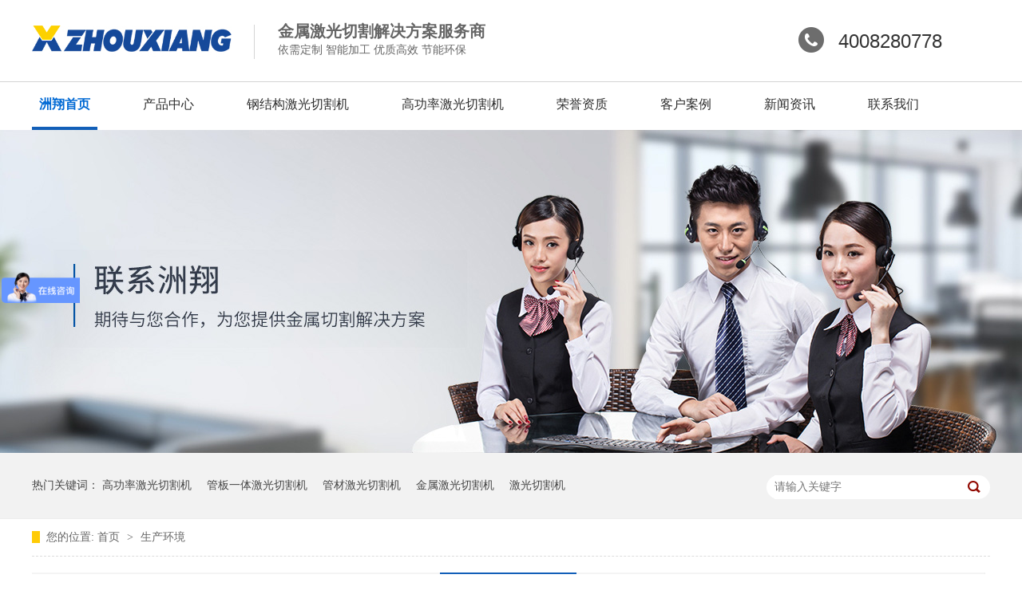

--- FILE ---
content_type: text/html
request_url: http://www.zhouxianglaser.com/help/schj.html
body_size: 4449
content:
<!DOCTYPE html><html lang="zh"><head data-base="/">
<meta http-equiv="Cache-Control" content="no-transform">
<meta http-equiv="Cache-Control" content="no-siteapp"> 
  <meta charset="UTF-8"> 
  <meta http-equiv="X-UA-Compatible" content="IE=edge"> 
  <meta name="renderer" content="webkit"> 
  <meta http-equiv="pragma" content="no-cache">
 <meta http-equiv="cache-control" content="no-cache,must-revalidate">
 <meta http-equiv="expires" content="Wed, 26 Feb 1997 08:21:57 GMT">
 <meta http-equiv="expires" content="0">
 <meta name="applicable-device" content="pc">
<title>生产环境--金属激光切割机-无锡激光切割机-激光切割机厂-激光切割机价格[洲翔激光]</title>
<meta name="keywords" content="不锈钢激光切割机,金属激光切割机,激光切管机,一台激光切割机多少钱,激光切割机厂,激光切管机厂家排名,激光切割机价格,洲翔激光">
<meta name="description" content="洲翔激光是一家可以根据加工产品的精度需求和设备预算,提供适合激光切割方案,主营业务有:无锡激光切割机,激光切割机,金属激光切割机,,激光切管机等,致力于激光焊割设备和激光表面处理技术研究与应用的高新技术企业。"><meta name="mobile-agent" content="format=html5;url=http://www.zhouxianglaser.com/mobile/help/schj.html"><meta name="mobile-agent" content="format=xhtml;url=http://www.zhouxianglaser.com/mobile/help/schj.html">
<link rel="alternate" media="only screen and (max-width:640px)" href="http://www.zhouxianglaser.com/mobile/help/schj.html">
<script src="/js/uaredirect.js" type="text/javascript"></script>
<script type="text/javascript">uaredirect("http://www.zhouxianglaser.com/mobile/help/schj.html");</script>
<link rel="canonical" href="http://www.zhouxianglaser.com/help/schj.html"> 
  <link href="/css/reset.css" rel="stylesheet"> 
  <link href="/css/fancybox.css" rel="stylesheet"> 
  <script src="/js/nsw.pc.min.js"></script> 
  <link href="/5a69ab1982ce26f8df2b71cd.css" rel="stylesheet">
  <script> var _hmt = _hmt || []; (function() { var hm = document.createElement("script"); hm.src="https://hm.baidu.com/hm.js?6253a7fbe33732431110cec3b41a94ed"; var s = document.getElementsByTagName("script")[0]; s.parentNode.insertBefore(hm, s); })(); </script>
 </head> 
 <body class="body-color"> 
  <div> 
 <div class="topWrap"> 
  <div class="header"> 
   <div class="topc"> 
    <h2 class="slide-left"><a href="/"><img alt="未标题-666" src="/resource/images/a00b913b11c04cc6ac0e97bd1b3f2774_14.jpg" title="未标题-666"></a> </h2> 
    <h3>金属激光切割解决方案服务商<span>依需定制 智能加工 优质高效 节能环保　 </span></h3> 
    <div class="tel">
      4008280778 
     <br> &nbsp;&nbsp; 
    </div> 
   </div> 
   <div class="clear"></div> 
   <div class="nav menu"> 
    <ul> 
      
      <li class="cur"><a href="/" title="洲翔首页">洲翔首页</a></li> 
      
      <li><a href="/product/" title="产品中心">产品中心</a></li> 
      
      <li><a href="/products/cdfmjg.html" title="钢结构激光切割机">钢结构激光切割机</a></li> 
      
      <li><a href="/products/jzsdfm.html" title="高功率激光切割机">高功率激光切割机</a></li> 
      
      <li><a href="/help/ryzz.html" title="荣誉资质">荣誉资质</a></li> 
      
      <li><a href="/article/khjz.html" title="客户案例">客户案例</a></li> 
      
      <li><a href="/article/xwzx.html" title="新闻资讯">新闻资讯</a></li> 
      
      <li><a href="/helps/lxzx.html" title="联系我们">联系我们</a></li> 
      
    </ul> 
   </div> 
  </div> 
 </div> 
  
 <script language="javascript" src="http://ala.zoosnet.net/JS/LsJS.aspx?siteid=ALA68428432&amp;float=1&amp;lng=cn"></script> 
</div> 
  <div> 
 <div class="ty-banner-1"> 
   
   <a href="/" title="覆盖全国40多个省市 金属激光切割解决方案专家"> <img alt="覆盖全国40多个省市 金属激光切割解决方案专家" src="/resource/images/998fcfe8b3494e6295f57051cef7bef0_14.jpg" title="覆盖全国40多个省市 金属激光切割解决方案专家"> </a> 
    
   
   
   
 </div> 
</div> 
  <div class="p1-search-1 b"> 
 <div class="blk-main"> 
  <div class="blk-md blk"> 
   <div class="p1-search-1-inp fr"> 
    <input class="p1-search-1-inp1" id="key" placeholder="请输入关键字" type="text"> 
    <input class="p1-search-1-inp2" onclick="searchInfo();" type="button"> 
   </div> 
   <p> 热门关键词： 
     
     <a href="/product/jqrgzz.html" onclick="searchLink(this);" title="高功率激光切割机">高功率激光切割机</a> 
     
     
     <a href="/product/pbgcyt.html" onclick="searchLink(this);" title="管板一体激光切割机">管板一体激光切割机</a> 
     
     
     <a href="/product/gcgxjg.html" onclick="searchLink(this);" title="管材激光切割机">管材激光切割机</a> 
     
     
     <a href="/product/" onclick="searchLink(this);" title="金属激光切割机">金属激光切割机</a> 
     
     
     <a href="/product/pbgxjg.html" onclick="searchLink(this);" title="激光切割机">激光切割机</a> 
     </p> 
  </div> 
 </div> 
  
 <!-- CSS --> 
  
</div> 
  <div class="blk-main"> 
   <div class="blk plc"> 
 <!-- HTML --> 
 <div class="p12-curmbs-1" navcrumbs=""> 
  <b> 您的位置: </b> 
  <a href="/"> 首页 </a> 
  <span> &gt; </span> 
   
   <i class=""> <a href="/help/schj.html"> 生产环境 </a>  </i> 
   
 </div> 
  
  
</div> 
   <div class="clear"></div> 
   <div class="tl-fdh-02 blk" navvicefocus=""> 
 <ul> 
   
   <li> <a href="/helps/zjzx.html" title="走进洲翔"> 走进洲翔 </a> </li> 
   
   <li> <a href="/helps/pzgk.html" title="品质管控"> 品质管控 </a> </li> 
   
   <li> <a href="/help/zxfc.html" title="洲翔风采"> 洲翔风采 </a> </li> 
   
   <li> <a href="/help/schj.html" title="生产环境"> 生产环境 </a> </li> 
   
   <li> <a href="/help/ryzz.html" title="荣誉资质"> 荣誉资质 </a> </li> 
   
   <li> <a href="/helps/lxzx.html" title="联系洲翔"> 联系洲翔 </a> </li> 
   
   <li> <a href="/Tools/leaveword.html" title="在线留言"> 在线留言 </a> </li> 
   
 </ul> 
 <div class="clear"></div> 
  
</div> 
   <div class="k12-gl-gslb-3nf1-1-01"> 
  
 <div class="k12-gl-gslb-3nf1-1-01-left"> 
   
   <dl> 
    <dt> 
     <a class="p2imga" href="/resource/images/d83c941358a8455186ee77a60892d39f_19_1522653993101.jpg" rel="group" target="_blank" title="洲翔激光车间环境"><img alt="洲翔激光车间环境" src="/resource/images/d83c941358a8455186ee77a60892d39f_19_1522653993101.jpg" title="洲翔激光车间环境"></a> 
    </dt> 
    <dd> 
     <a href="/helps/zxjgcj8805.html" target="_blank" title="洲翔激光车间环境"> 洲翔激光车间环境 </a> 
    </dd> 
   </dl> 
   
   <dl> 
    <dt> 
     <a class="p2imga" href="/resource/images/1ed58721fb984bc09c2cd736760a2492_98_1516929669579.jpg" rel="group" target="_blank" title="洲翔激光-生产环境"><img alt="洲翔激光-生产环境" src="/resource/images/1ed58721fb984bc09c2cd736760a2492_98_1516929669579.jpg" title="洲翔激光-生产环境"></a> 
    </dt> 
    <dd> 
     <a href="/helps/zxjgsc837.html" target="_blank" title="洲翔激光-生产环境"> 洲翔激光-生产环境 </a> 
    </dd> 
   </dl> 
   
   <dl> 
    <dt> 
     <a class="p2imga" href="/resource/images/1ed58721fb984bc09c2cd736760a2492_80_1516929627820.jpg" rel="group" target="_blank" title="洲翔激光-设备风采"><img alt="洲翔激光-设备风采" src="/resource/images/1ed58721fb984bc09c2cd736760a2492_80_1516929627820.jpg" title="洲翔激光-设备风采"></a> 
    </dt> 
    <dd> 
     <a href="/helps/zxjgsb.html" target="_blank" title="洲翔激光-设备风采"> 洲翔激光-设备风采 </a> 
    </dd> 
   </dl> 
   
   <dl> 
    <dt> 
     <a class="p2imga" href="/resource/images/17b1e47e27e04181aa2dd2065336226f_3_1517810012591.jpg" rel="group" target="_blank" title="洲翔激光-生产车间"><img alt="洲翔激光-生产车间" src="/resource/images/17b1e47e27e04181aa2dd2065336226f_3_1517810012591.jpg" title="洲翔激光-生产车间"></a> 
    </dt> 
    <dd> 
     <a href="/helps/zxjgsc.html" target="_blank" title="洲翔激光-生产车间"> 洲翔激光-生产车间 </a> 
    </dd> 
   </dl> 
   
   <dl> 
    <dt> 
     <a class="p2imga" href="/resource/images/17b1e47e27e04181aa2dd2065336226f_12_1517810160064.jpg" rel="group" target="_blank" title="洲翔激光-车间风采"><img alt="洲翔激光-车间风采" src="/resource/images/17b1e47e27e04181aa2dd2065336226f_12_1517810160064.jpg" title="洲翔激光-车间风采"></a> 
    </dt> 
    <dd> 
     <a href="/helps/zxjgcj.html" target="_blank" title="洲翔激光-车间风采"> 洲翔激光-车间风采 </a> 
    </dd> 
   </dl> 
   
 </div> 
 <div class="clear"></div> 
  
  
</div> 
   <div class="p12-pagination-1 g blk"> 
 <div class="p12-pagination-1-main"> 
   
 </div> 
 <div class="clear"></div> 
</div> 
   <div class="clear"></div> 
  </div> 
  <div> 
 <div class="footWrap"> 
  <div class="footer"> 
   <div class="fnav"> 
     
     <a href="/product/pbgxjg.html" title="平板激光切割机">平板激光切割机</a> 
     
     <a href="/products/jzsdfm.html" title="高功率光纤激光切割机">高功率光纤激光切割机</a> 
     
     <a href="/helps/pzgk.html" title="品质管控">品质管控</a> 
     
     <a href="/help/ryzz.html" title="荣誉资质">荣誉资质</a> 
     
     <a href="/article/khjz.html" title="客户案例">客户案例</a> 
     
     <a href="/article/xwzx.html" title="新闻资讯">新闻资讯</a> 
     
     <a href="/helps/zjzx.html" title="走进洲翔">走进洲翔</a> 
     
     <a href="/sitemap.html" target="_blank" title="网站地图">网站地图</a> 
     
   </div> 
   <div class="fwz"> 
    <p><span>电话：</span>4008280778&nbsp;&nbsp;&nbsp;&nbsp;</p> 
    <p><span>QQ客服：</span>2215206804</p> 
    <p><span>传真：</span>0510-88791142</p> 
    <p><span>邮箱：</span>2215206804@qq.com</p> 
    <div class="clear"></div> 
    <p><span>地址：</span>江苏省无锡市锡山区东港镇东湖塘工业园区怀仁路68号</p> 
   </div> 
   <dl class="flogo"> 
    <dt> 
     <p><img alt="洲翔激光" src="/resource/images/50eaf5c24626451d9bf81f9e1bc56c00_7.jpg" title="洲翔激光"><span>公众号</span></p> 
     <p><img alt="洲翔激光手机站" src="/resource/images/50eaf5c24626451d9bf81f9e1bc56c00_2.png" title="洲翔激光手机站"><span>手机站二维码</span></p> 
    </dt> 
    <dd></dd> 
    <dd>
      百度统计/CNZZ/ 
     <a href="/sitemap.html" target="_blank" title="网站地图">网站地图</a> 
    </dd> 
   </dl> 
  </div> 
  <div class="fwz1"> 
   <span class="fr">&nbsp;&nbsp;<a href="http://www.nsw88.com/" target="_blank" title="牛商股份（830770）">&nbsp;&nbsp;</a></span>Copyright © 2006-2018 .all Rights Reserved 洲翔激光 备案号：<a href="https://beian.miit.gov.cn/#/Integrated/index" rel="nofollow" target="_blank">苏ICP备13014973号</a> 无锡洲翔激光设备有限公司 版权所有 
  </div> 
 </div> 
  
</div> 
  <div class="client-2"> 
 <ul id="client-2"> 
  <li class="my-kefu-qq"> 
   <div class="my-kefu-main"> 
    <div class="my-kefu-left"> 
     <a class="online-contact-btn" href="https://p.qiao.baidu.com/cps5/chatIndex?siteToken=6253a7fbe33732431110cec3b41a94ed&amp;speedLogId=16627113087059cd6_1662711308705_33830&amp;bid=9967108710074514790&amp;eid=6133019&amp;reqParam=%7B%22from%22%3A0,%22sid%22%3A%22-100%22,%22tid%22%3A%22-1%22,%22ttype%22%3A1,%22siteId%22%3A%227451479%22,%22userId%22%3A%226133019%22,%22pageId%22%3A0%7D" qq="" target="_blank"> <i></i> <p> QQ咨询 </p> </a> 
    </div> 
    <div class="my-kefu-right"></div> 
   </div> </li> 
  <li class="my-kefu-tel"> 
   <div class="my-kefu-tel-main"> 
    <div class="my-kefu-left"> 
     <i></i> 
     <p> 400电话 </p> 
    </div> 
    <div class="my-kefu-tel-right" phone400="">4008280778</div> 
   </div> </li> 
  <!--<li class="my-kefu-liuyan">--> 
  <!--    <div class="my-kefu-main">--> 
  <!--        <div class="my-kefu-left">--> 
  <!--            <a href="/Tools/leaveword.html" title="在线留言"> <i></i>--> 
  <!--                <p> 在线留言 </p>--> 
  <!--            </a>--> 
  <!--        </div>--> 
  <!--        <div class="my-kefu-right"></div>--> 
  <!--    </div>--> 
  <!--</li>--> 
  <!--<li class="my-kefu-weixin" th:if="${not #lists.isEmpty(enterprise.qrcode) and #lists.size(enterprise.qrcode)>0}">--> 
  <!--    <div class="my-kefu-main">--> 
  <!--        <div class="my-kefu-left">--> 
  <!--            <i></i>--> 
  <!--            <p> 微信扫一扫 </p>--> 
  <!--        </div>--> 
  <!--        <div class="my-kefu-right">--> 
  <!--        </div>--> 
  <!--        <div class="my-kefu-weixin-pic">--> 
  <!--            <img src="/images/weixin.gif" th:src="/${enterprise.qrcode[0].url}">--> 
  <!--        </div>--> 
  <!--    </div>--> 
  <!--</li>--> 
  <!--<li class="my-kefu-weibo" th:if="${not #strings.isEmpty(enterprise.xlweibo)}">--> 
  <!--    <div class="my-kefu-main">--> 
  <!--        <div class="my-kefu-left">--> 
  <!--            <a th:href="/${enterprise?enterprise.xlweibo:''}" target="_blank" href="javascript:;"> <i></i>--> 
  <!--                <p> 关注微博 </p>--> 
  <!--            </a>--> 
  <!--        </div>--> 
  <!--        <div class="my-kefu-right">--> 
  <!--        </div>--> 
  <!--    </div>--> 
  <!--</li>--> 
  <li class="my-kefu-ftop"> 
   <div class="my-kefu-main"> 
    <div class="my-kefu-left"> 
     <a href="javascript:;"> <i></i> <p> 返回顶部 </p> </a> 
    </div> 
    <div class="my-kefu-right"> 
    </div> 
   </div> </li> 
 </ul> 
  
  
</div> 
 
 
  <script src="/js/public.js"></script> 
  <script src="/5a69ab1982ce26f8df2b71cd.js" type="text/javascript"></script>
 
<script>  var sysBasePath = null ;var projPageData = {};</script><script>(function(){var bp = document.createElement('script');
var curProtocol = window.location.protocol.split(':')[0];
if (curProtocol === 'https')
{ bp.src='https://zz.bdstatic.com/linksubmit/push.js'; }
else
{ bp.src='http://push.zhanzhang.baidu.com/push.js'; }
var s = document.getElementsByTagName("script")[0];
s.parentNode.insertBefore(bp, s);
})();</script><script src="/js/ab77b6ea7f3fbf79.js" type="text/javascript"></script>
<script type="application/ld+json">
{"@content":"https://ziyuan.baidu.com/contexts/cambrian.jsonld","@id":"http://www.zhouxianglaser.com/help/schj.html","appid":"","title":"生产环境--金属激光切割机-无锡激光切割机-激光切割机厂-激光切割机价格[洲翔激光]","images":[],"description":"","pubDate":"2018-01-25T10:15:00","upDate":"2024-09-10T08:50:12","lrDate":"2018-01-25T10:15"}
</script></body></html>

--- FILE ---
content_type: text/css
request_url: http://www.zhouxianglaser.com/5a69ab1982ce26f8df2b71cd.css
body_size: 2254
content:

    i , em{font-style: normal;}
    .topWrap{ height:163px; overflow:hidden; background:url(images/t_bj.jpg) no-repeat center 0;}
    .topWrap .header{ width:1200px; margin:0 auto; font-family: "Microsoft YaHei";}
   
    .topc{height:103px; overflow: hidden;}
    .topWrap h2{ width:250px; float:left; height:50px; overflow:hidden; margin-top:24px;}
    .topWrap h2 img{ display:block; width:250px;height:50px; }
    .topWrap h3{ margin:27px 0 0 28px ;width:300px; overflow:hidden; float:left; font-size: 20px; color:#656565; line-height: 24px;  background:url(images/logo_line.gif) no-repeat 0 4px; padding: 0 0 0 30px;}
    .topWrap h3 span{  font-weight: normal; font-size: 14px;display: block;}

    .tel{width:190px; float: right;color:#555555;background:url(images/tel.gif) no-repeat 0 4px;padding-left: 50px; margin-top: 30px; font-size: 24px;line-height: 44px; color:#333333;font-family: Arial;}
    
    .nav{height:60px; overflow:hidden;}
    .nav ul{position: relative;margin-right: -400px;}
    .nav li{ font-size: 16px; height:60px;  float: left; position: relative;margin-right: 48px;}
    .nav li a{ display:inline-block; padding:0 9px; color:#2d2d2d;height:56px; line-height: 56px;  text-transform: uppercase;}
    .nav li a:hover,.nav .cur a{  text-decoration: none; border-bottom: 4px solid #125fb8; color:#0069d4;font-weight: bold;}
    .nav li:last-child{margin-right: 0;}
    
    

        .ty-banner-1 {
            overflow: hidden;
            line-height: 0;
            text-align:center;
        }
        .ty-banner-1 img{
            visibility: hidden;
        }
        .ty-banner-1 img.show{
            visibility: visible;
        }
    

        .p1-search-1 {
            background: #f2f2f2;
            height: 82px;
            border-bottom: 1px solid #eee;
            overflow: hidden;
            font-size: 14px;
        }
        
        .p1-search-1 p {
            color: #444;
            line-height: 82px;
        }
        
        .p1-search-1 a {
            color: #444;
            display: inline-block;
            margin-right: 15px;
        }
        
        .p1-search-1-inp {
            width: 270px;
            height: 30px;
            border-radius: 20px;
            background: #fff;
            padding-left: 10px;
            margin-top: 28px;
        }
        
        .p1-search-1-inp input {
            border: 0;
        }
        
        .p1-search-1-inp1 {
            width: 224px;
            height: 30px;
            line-height: 30px;
            color: #a9a9a9;
            float: left;
        }
        
        .p1-search-1-inp2 {
            width: 30px;
            height: 30px;
            background: url(images/VISkins-p1.png) no-repeat -258px -936px;
            float: right;
            cursor: pointer;
        }
    

        .p12-curmbs-1 {
            font-size: 14px;
            border-bottom: 1px dashed #dcdcdc;
        }
        
        .p12-curblock{
            display: none;
        }
        .p12-curmbs-1 b {
            border-left: 10px solid #ffcb05;
            font-weight: normal;
            padding-left: 8px;
        }
        .p12-curmbs-1 i {
            font-style: normal;
        }
        
        .p12-curmbs-1 span {
            font-family: '宋体';
            padding: 0 5px;
            height: 46px;
            line-height: 46px;
        }
    

        .tl-fdh-02 {
            height: 55px;
            background: #fff;
            margin-bottom: 20px;
            overflow: hidden;
        }
        
        .tl-fdh-02 li {
            width: 14.2%;
            height: 55px;
            font-size: 18px;
            line-height: 55px;
            text-align: center;
            float: left;
            border-right: 1px solid #eee;
            margin-right: -1px;
            background: #f4f4f4;
            cursor: pointer;
            text-overflow: ellipsis;
            overflow: hidden;
            white-space: nowrap;
        }
        
        .tl-fdh-02 li a {
            color: #a8a8a8;
        }
        
        .tl-fdh-02 li.sidenavcur,
        .tl-fdh-02 li:hover {
            background: url(images/p16-icon6.png) no-repeat bottom center #125fb8;
            border-color: #125fb8;
        }
        
        .tl-fdh-02 li.sidenavcur a,
        .tl-fdh-02 li:hover a {
            color: #fff;
        }
    

        .k12-gl-gslb-3nf1-1-01-left dl {
            width: 24%;
            float: left;
            background: #f0f0f0;
            margin: 0 1.3% 13px 0
        }
        
        .k12-gl-gslb-3nf1-1-01-left dl:nth-child(4n) {
            margin-right: 0;
        }
        
        .k12-gl-gslb-3nf1-1-01-left dt {
            border: 1px solid #e5e5e5;
            padding: 10px 9px;
            background: #fff;
        }
        
        .k12-gl-gslb-3nf1-1-01-left dt img {
            display: block;
            width: 100%;
        }
        
        .k12-gl-gslb-3nf1-1-01-left dd {
            height: 50px;
            font-size: 14px;
            line-height: 50px;
            text-align: center;
            padding: 0 5px;
            overflow: hidden;
            text-overflow: ellipsis;
            white-space: nowrap;
            background: #f0f0f0;
        }
        
        .k12-gl-gslb-3nf1-1-01-left dd a {
            color: #4b4a4a;
        }
    

        i,em{font-style: normal;}
        .footWrap{background:url(images/f_bj.gif) repeat-y center 0;height:390px;overflow:hidden;font-family:"Microsoft Yahei"; }
        .footer{height:318px;width:1200px;margin: 0 auto;border-bottom: 1px solid #424242; overflow:hidden;}
        .fnav{margin: 70px 78px 0 0;position: relative; width:292px; overflow: hidden; float: left;height:210px;}
        .fnav::before{position: absolute; content: ""; width:1px;height:163px; background:#555555; top: 10px;right: 0;}
        .fnav a{ width:140px; display: inline-block; font-size: 14px; line-height: 36px; color:#fff;}

        .fwz{ margin: 70px 0 0 0;position: relative; width:495px; overflow: hidden; float: left;height:210px;}
        .fwz::before{position: absolute; content: ""; width:1px;height:163px; background:#555555; top: 10px;right: 0;}
        .fwz p{ float: left; width:220px; font-size: 14px; color:#fff ;line-height: 24px;padding-bottom: 16px;}
        .fwz p span{display: block; color:#9c9c9c;}
        .fwz P:last-child{ width:330px;}
       .fwz1{ width:1200px;margin: 0 auto;overflow: hidden; font-size: 14px; color:#a6a6a6;line-height: 70px;}
      .fwz1 a{ color:#a6a6a6;}
        .flogo{width:286px;margin-top: 80px; float: right; overflow: hidden;}
        .flogo dt { height:145px;}
        .flogo dt p{ float: left; width:103px; margin-left: 40px; overflow: hidden;}
        .flogo dt img{width:97px; height:97px;padding: 2px;border:1px solid #f3f3f3;background:#fff;}
        .flogo dt span{display: block; font-size: 14px; line-height: 40px; color:#fff; text-align: center;}
        .flogo dd{margin-left: 40px; width:195px;line-height: 30px; color:#a6a6a6; font-size: 14px;border-top: 1px solid #424242;}
        .flogo dd a{color:#a6a6a6;}
        
    

        .client-2 {
            display:none;
            position: fixed;
            right: -170px;
            top: 50%;
            z-index: 900;
        }
        
        .client-2 li a {
            text-decoration: none;
        }
        .client-2 li {
            margin-top: 1px;
            clear: both;
            height: 62px;
            position: relative;
        }
        
        .client-2 li i {
            background: url(images/fx.png) no-repeat;
            display: block;
            width: 30px;
            height: 27px;
            margin: 0px auto;
            text-align: center;
        }
        
        .client-2 li p {
            height: 20px;
            font-size: 12px;
            line-height: 20px;
            overflow: hidden;
            text-align: center;
            color: #fff;
        }
        
        .client-2 .my-kefu-qq i {
            background-position: 4px 5px;
        }
        
        .client-2 .my-kefu-tel i {
            background-position: 0 -21px;
        }
        
        .client-2 .my-kefu-liuyan i {
            background-position: 4px -53px;
        }
        
        .client-2 .my-kefu-weixin i {
            background-position: -34px 4px;
        }
        
        .client-2 .my-kefu-weibo i {
            background-position: -30px -22px;
        }
        
        .client-2 .my-kefu-ftop {
            display: none;
        }
        
        .client-2 .my-kefu-ftop i {
               width: 33px;
    height: 31px;
    background-position: -23px -47px;
    background-size: 52px 82px;
        }
        .client-2 .my-kefu-ftop .my-kefu-main{
            padding-top: 6px;
        }
        
        .client-2 .my-kefu-left {
            float: left;
            width: 62px;
            height: 47px;
            position: relative;
        }
        
        .client-2 .my-kefu-tel-right {
            font-size: 16px;
            color: #fff;
            float: left;
            height: 24px;
            line-height: 22px;
            padding: 0 15px;
            border-left: 1px solid #fff;
            margin-top: 14px;
        }
        
        .client-2 .my-kefu-right {
            width: 20px;
        }
        
        .client-2 .my-kefu-tel-main {
            background: #125fb8;
            color: #fff;
            height: 53px;
            width: 230px;
            padding:9px 0 0;
            float: left;
        }
        
        .client-2 .my-kefu-main {
            background: #125fb8;
            width: 97px;
            height: 53px;
            position: relative;
            padding:9px 0 0;
            float: left;
        }
        
        .client-2 .my-kefu-weixin-pic {
            position: absolute;
            left: -130px;
            top: -24px;
            display: none;
            z-index: 333;
        }
        
        .my-kefu-weixin-pic img {
            width: 115px;
            height: 115px;
        }
    

    .fpxlx {
    padding-top: 20px;
    position: fixed;
    bottom: 100px;
    right: 0px;
    width: 155px;
    z-index: 9999999;
    background: #fff;
}

.fpxlx img {
    width: 100%;
}
    
 .closes {
    float: right;
    font-size: 23px;
    z-index: 99999999;
    position: absolute;
    right: 0px;
    top: -2px;
    cursor: pointer;
}



--- FILE ---
content_type: text/javascript; charset=utf-8
request_url: https://goutong.baidu.com/site/458/6253a7fbe33732431110cec3b41a94ed/b.js?siteId=7451479
body_size: 9533
content:
!function(){"use strict";!function(){var e={styleConfig:{"styleVersion":"1","inviteBox":{"btnBgColor":"#6696FF","startPage":1,"cpyInfo":"","isShowText":1,"skinType":1,"buttonType":1,"inviteTypeData":{"0":{"width":372,"height":170},"1":{"width":400,"height":282},"2":{"width":400,"height":282},"3":{"width":400,"height":282}},"autoInvite":0,"stayTime":2,"closeTime":30,"inviteWinPos":0,"welcome":"您好，本厂专业生产进口及国产金属激光切割机，可切0.1-30mm，全国热线...","btnBgColorType":0,"skinIndex":9,"customerStyle":{"acceptFontColor":"#000000","backImg":"https://su.bcebos.com/v1/biz-crm-aff-im/biz-crm-aff-im/generic/system/style/image/a66863c51d96453392cc5c3b1ac173df.png?authorization=bce-auth-v1%2F0a3fcab923c6474ea5dc6cb9d1fd53b9%2F2022-08-25T14%3A14%3A29Z%2F-1%2F%2F808d327b815d23b7688b59e285329fff91dfc133514b101538fc685ed5edc9ca","backImgNginxAddr":"//sgoutong.baidu.com/static/style/images/5e272d02742340b2a9eeecb99c518387.png","acceptBgColor":"#fecb2e","inviteBackImg":"https://aff-im.bj.bcebos.com/r/image/invite-back-img.png","confirmBtnText":"在线咨询","marginTop":0,"buttonPosition":"center","marginLeft":0},"defaultStyle":1,"likeCrm":0,"skinName":"商务客服","autoHide":0,"reInvite":1,"sendButton":{"bgColor":"#bfecff","fontColor":"#1980df"},"inviteHeadImg":"","license":"000","fontPosition":"center","isCustomerStyle":0,"position":"middle","inviteInterval":25,"inviteWinType":0,"tradeId":0,"fontColor":"#333333"},"aiSupportQuestion":true,"webimConfig":{"isShowIntelWelLan":0,"skinIndex":0,"autoDuration":0,"customerColor":"#6696FF","themeType":0,"license":"000","isOpenAutoDirectCom":0,"generalRecommend":1,"isShowCloseBtn":1,"skinType":1,"isOpenKeepCom":1,"autoPopupMsg":0,"position":"right-bottom","needVerifyCode":1,"waitVisitStayTime":6,"searchTermRecommend":1},"noteBoard":{"customerStylePro":{"isShowCloseBtn":1,"inviteLeft":50,"isShowConsultBtn":1,"laterBtnStyle":{"x":"10%","width":"16%","y":"0%","height":"11%"},"inviteTop":50,"consultBtnStyle":{"x":"28%","width":"16%","y":"0%","height":"11%"},"isInviteFixed":1,"isShowLaterBtn":1,"closeBtnStyle":{"x":"0%","width":"8%","y":"0%","height":"11%"}},"btnBgColor":"#6696FF","skinIndex":4,"webim":{"companyLogo":"//s.goutong.baidu.com/r/image/logo.png","displayCompany":0},"likeCrm":1,"displayCompany":1,"cpyInfo":"无锡洲翔激光设备有限公司24小免费咨询：400-828-0778","skinName":"财富之路","displayLxb":1,"formText":"感谢您的关注，当前客服人员不在线，请填写一下您的信息，我们会尽快和您联系。","skinType":1,"inviteTypeData":{"0":{"width":400,"height":175},"1":{"width":400,"height":282},"2":{"width":400,"height":282},"3":{"width":400,"height":282}},"form":{"formOffline":1,"formOnlineAuto":0},"position":"right-bottom","itemsExt":[{"question":"邮箱","name":"item0","required":0,"isShow":0},{"question":"地址","name":"item1","required":0,"isShow":0}],"items":[{"name":"content","required":1,"isShow":1},{"name":"visitorName","required":1,"isShow":1},{"name":"visitorPhone","required":1,"isShow":1}],"cpyTel":"24小免费咨询：400-828-0778","needVerifyCode":1,"tradeId":0,"btnBgColorType":0,"board":{"boardOffline":0,"boardOnline":0}},"blackWhiteList":{"type":-1,"siteBlackWhiteList":[]},"isWebim":1,"pageId":0,"seekIcon":{"customerStylePro":{"isShowCloseBtn":1,"inviteLeft":50,"isShowConsultBtn":1,"laterBtnStyle":{"x":"10%","width":"16%","y":"0%","height":"11%"},"inviteTop":50,"consultBtnStyle":{"x":"28%","width":"16%","y":"0%","height":"11%"},"isInviteFixed":1,"isShowLaterBtn":1,"closeBtnStyle":{"x":"0%","width":"8%","y":"0%","height":"11%"}},"barrageIconColor":"#9861E6","iconHeight":39,"webim":{"companyLogo":"//s.goutong.baidu.com/r/image/logo.png","displayCompany":0},"barrageIssue":["可以介绍下你们的产品么？","你们是怎么收费的呢？","现在有优惠活动么？"],"displayLxb":1,"cpyInfo":"","portraitPosition":"top","skinType":1,"inviteTypeData":{"0":{"width":400,"height":175},"1":{"width":400,"height":282},"2":{"width":400,"height":282},"3":{"width":400,"height":282}},"isFixedPosition":1,"iconType":0,"pcGroupiconColor":"#6696FF","horizontalPosition":"left","height":19,"customerStyle":{"backImg":""},"skinIndex":5,"iconWidth":120,"likeCrm":0,"skinName":"商务客服","groups":[{"groupName":"产品咨询","groupId":57083},{"groupName":"价格咨询","groupId":315397},{"groupName":"客服部","groupId":320144},{"groupName":"售后部","groupId":320985}],"barrageColor":0,"marginLeft":0,"autoConsult":1,"isOpenAutoDirectCom":0,"barrageSwitch":false,"isCustomerStyle":0,"width":30,"hotIssues":[{"question":"可以介绍下你们的产品么？","answer":"","id":"hotIssues:489938169"},{"question":"你们是怎么收费的呢？","answer":"","id":"hotIssues:631436286"},{"question":"现在有优惠活动么？","answer":"","id":"hotIssues:845457624"}],"groupStyle":{"bgColor":"#ffffff","buttonColor":"#d6f3ff","fontColor":"#008edf"},"pcGroupiconType":0,"position":"left-center","barrageIconColorType":0,"groupWidth":94,"marginTop":0},"digitalHumanSetting":{"perid":"4146","gender":0,"demo":{"image":"https://aff-im.cdn.bcebos.com/onlineEnv/r/image/digitalman/digital-woman-demo-webim.png"},"headImage":"https://aff-im.cdn.bcebos.com/onlineEnv/r/image/digitalman/digital-woman-demo.jpg","name":"温柔姐姐","audition":"https://aff-im.cdn.bcebos.com/onlineEnv/r/audio/digitalman/woman.mp3","comment":"以亲切温柔的形象来接待访客，让用户感受到温暖和关怀；","data":{"welcome":{"gif":"https://aff-im.cdn.bcebos.com/onlineEnv/r/image/digitalman/digital-woman-welcome.gif"},"contact":{"gif":"https://aff-im.cdn.bcebos.com/onlineEnv/r/image/digitalman/digital-woman-contact.gif"},"warmLanguage":{"gif":""},"other":{"gif":""}}}},siteConfig:{"eid":"6133019","queuing":"<h3 style=\"white-space: normal; font-size: 9pt;\"><span style=\"font-size: 10pt;\"></span></h3><h3 style=\"white-space: normal; font-size: 9pt;\">&nbsp;对话框内输入想要了解的产品，将由在线客服直接上线沟通。或者直接拨打:<span style=\"color: rgb(46, 53, 49); font-family: 微软雅黑, 'Microsoft YaHei', 宋体, Arial, Helvetica, sans-serif, Tahoma; font-size: 9pt; orphans: 2; widows: 2;\">15152233072(微信同步)</span></h3><h3 style=\"white-space: normal; font-size: 9pt;\"><span style=\"color: rgb(46, 53, 49); font-family: 微软雅黑, 'Microsoft YaHei', 宋体, Arial, Helvetica, sans-serif, Tahoma; font-size: 9pt; orphans: 2; widows: 2;\"></span><p></p><p></p></h3><h3 style=\"white-space: normal; padding: 0px; list-style-type: none; margin: 0px; font-weight: normal; font-stretch: normal; font-size: 12px; line-height: 24px; font-family: 'Microsoft YaHei', Arial, sans-serif; color: rgb(119, 119, 119);\"><span style=\"padding: 0px; list-style-type: none; margin: 0px; font-family: Arial; letter-spacing: 0px; color: rgb(254, 1, 0);\"><span style=\"padding: 0px; list-style-type: none; margin: 0px;\"><span style=\"background-color: rgb(255, 255, 255);\">1：咨询价格&nbsp;&nbsp;&nbsp;&nbsp;&nbsp;&nbsp;</span><span style=\"background-color: rgb(255, 255, 255);\">2</span><span style=\"background-color: rgb(255, 255, 255);\">：设备配置</span></span></span></h3><h3 style=\"white-space: normal; font-size: 9pt;\"><p></p><p></p></h3>","isOpenOfflineChat":1,"authToken":"bridge","isWebim":1,"imVersion":"im_server","platform":0,"isGray":"false","vstProto":1,"bcpAiAgentEnable":"0","webimConfig":{"isShowIntelWelLan":0,"skinIndex":0,"autoDuration":0,"customerColor":"#6696FF","themeType":0,"license":"000","isOpenAutoDirectCom":0,"generalRecommend":1,"isShowCloseBtn":1,"skinType":1,"isOpenKeepCom":1,"autoPopupMsg":0,"position":"right-bottom","needVerifyCode":1,"waitVisitStayTime":6,"searchTermRecommend":1},"isOpenRobot":1,"startTime":1768915148657,"authType":4,"prologue":"<p><span style=\"font-size: 11pt;\"><span style=\"font-family: 微软雅黑;\">您好</span><span style=\"color: rgb(63, 1, 0); font-family: 'Microsoft YaHei', Arial, sans-serif;\">！</span></span><span style=\"font-size: 11pt; color: rgb(63, 1, 0); font-family: 'Microsoft YaHei', Arial, sans-serif;\">我是公司在线顾问，请问有什么可以帮到您？销售热线：</span></p><h3 style=\"white-space: normal; font-family: 微软雅黑, 'Microsoft YaHei', 宋体, Arial, Helvetica, sans-serif, Tahoma; border: 0px none; margin: 0px; padding: 0px; color: rgb(46, 53, 49); font-variant-ligatures: normal; orphans: 2; widows: 2; font-size: 9pt;\"><p><br></p><p><br></p></h3><p>15152233072(微信同号)</p><p><span style=\"font-size: 11pt; color: rgb(46, 53, 49); font-family: 微软雅黑, 'Microsoft YaHei', 宋体, Arial, Helvetica, sans-serif, Tahoma; orphans: 2; widows: 2;\"></span></p>","isPreonline":0,"isOpenSmartReply":1,"isCsOnline":0,"siteToken":"6253a7fbe33732431110cec3b41a94ed","userId":"6133019","route":"1","csrfToken":"0d2818f65e484d43849e3cbeb6f0e0a3","ymgWhitelist":true,"likeVersion":"generic","newWebIm":1,"siteId":"7451479","online":"true","bid":"","webRoot":"https://affimvip.baidu.com/cps5/","isSmallFlow":0,"userCommonSwitch":{"isOpenTelCall":false,"isOpenCallDialog":false,"isOpenStateOfRead":true,"isOpenVisitorLeavingClue":true,"isOpenVoiceMsg":true,"isOpenVoiceCom":true}}};Object.freeze(e),window.affImConfig=e;var i=document.createElement("script"); i.src="https://aff-im.cdn.bcebos.com/onlineEnv/imsdk/1735891798/affim.js",i.setAttribute("charset","UTF-8");var o=document.getElementsByTagName("head")[0]||document.body;o.insertBefore(i,o.firstElement||null)}()}();